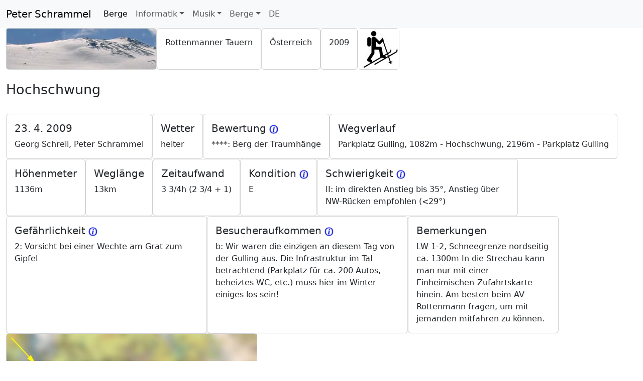

--- FILE ---
content_type: text/html
request_url: http://www.schrammel.it/de/mountains/2009/hochschwung1/index.html
body_size: 14267
content:
<!doctype html><html lang="de"><head><meta charset="utf-8"><meta content="width=device-width, initial-scale=1, shrink-to-fit=no" name="viewport"><link href="../../../../bootstrap.min.css" rel="stylesheet"><link href="../../../../styles.css" rel="stylesheet"><script src="../../../../jquery-3.3.1.slim.min.js"></script><script src="../../../../popper.min.js"></script><script src="../../../../bootstrap.min.js"></script><title>Peter Schrammel - Berge</title></head><body><nav class="navbar navbar-expand-lg bg-body-tertiary"><div class="container-fluid"><a class="navbar-brand" href="../../../../de/index.html">Peter Schrammel</a><button class="navbar-toggler" type="button" data-bs-toggle="collapse" data-bs-target="#navbarNavDropdown" aria-controls="navbarNavDropdown" aria-expanded="false" aria-label="Toggle navigation"><span class="navbar-toggler-icon"></span></button><div class="collapse navbar-collapse" id="navbarNavDropdown"><ul class="navbar-nav me-auto mb-2 mb-lg-0"><li class="nav-item"><a class="nav-link active" href="../../../../de/mountains/index.html#home">Berge<span class="visually-hidden">(current)</span></a></li><li class="nav-item dropdown"><a aria-expanded="false" aria-haspopup="true" class="nav-link dropdown-toggle" data-bs-toggle="dropdown" href="#" role="button">Informatik</a><ul class="dropdown-menu"><li><a class="dropdown-item" href="../../../../en/research/index.html#interests">Publikationen</a></li><li><a class="dropdown-item" href="../../../../en/research/index.html#activities">Aktivit&auml;ten</a></li><li><a class="dropdown-item" href="../../../../en/research/index.html#teaching">Lehre</a></li><li><a class="dropdown-item" href="../../../../en/research/index.html#software">Software</a></li><li><a class="dropdown-item" href="../../../../en/research/index.html#biography">Biografie</a></li></ul></li><li class="nav-item dropdown"><a aria-expanded="false" aria-haspopup="true" class="nav-link dropdown-toggle" data-bs-toggle="dropdown" href="#" role="button">Musik</a><ul class="dropdown-menu"><li><a class="dropdown-item" href="../../../../en/music/index.html#concerts">Konzerte</a></li><li><a class="dropdown-item" href="../../../../en/music/index.html#biography">Biografie</a></li></ul></li><li class="nav-item dropdown"><a aria-expanded="false" aria-haspopup="true" class="nav-link dropdown-toggle" data-bs-toggle="dropdown" href="#" role="button">Berge</a><ul class="dropdown-menu"><li><a class="dropdown-item" href="../../../../de/mountains/index.html#tours">Bergtouren</a></li><li><a class="dropdown-item" href="../../../../de/mountains/index.html#daily">Radfahren rund um ...</a></li><li><a class="dropdown-item" href="../../../../de/mountains/index.html#biography">Biografie</a></li></ul></li><li class="nav-item"><a aria-expanded="false" aria-haspopup="true" class="nav-link" href="#" role="button">DE</a></li></ul></div></div></nav><div class="container-fluid" id="tour"><div class="d-flex flex-wrap"><div class="card" style="width: 300px;"><img src="F_Hochschwung1.jpg"/></div><a class="card"href="../../Oesterreich/index.html#Rottenmanner_Tauern"style="max-width: 400px;"><div class="card-body">Rottenmanner Tauern</div></a><a class="card" href="../../Oesterreich/index.html" style="max-width: 400px;"><div class="card-body">Österreich</div></a><a class="card" href="../../../../de/mountains/2009/index.html"><div class="card-body">2009</div></a><a class="card" href="../../../../de/mountains/Schitouren/index.html" style="max-width: 400px;"><img src="../../../../de/mountains/Schitouren/pict.jpg"/></a></div><br/><h1>Hochschwung</h1><br/><div class="d-flex flex-wrap"><div class="card" style="max-width: 400px;"><div class="card-body"><h5 class="card-title">23. 4. 2009</h5><p class="card-text">Georg Schreil, Peter Schrammel</p></div></div><div class="card" style="max-width: 400px;"><div class="card-body"><h5 class="card-title">Wetter</h5><p class="card-text">heiter</p></div></div><div class="card" style="max-width: 400px;"><div class="card-body"><h5 class="card-title">Bewertung&nbsp;<a href="../../../../de/mountains/index.html#interest"><img src="../../../../info_symbol.png" width="18px"/></a></h5><p class="card-text">****: Berg der Traumhänge</p></div></div><div class="card" style="max-width: 800px;"><div class="card-body"><h5 class="card-title">Wegverlauf</h5><p class="card-text">Parkplatz Gulling, 1082m - Hochschwung, 2196m - Parkplatz Gulling</p></div></div><div class="card" style="max-width: 400px;"><div class="card-body"><h5 class="card-title">H&ouml;henmeter</h5><p class="card-text">1136m</p></div></div><div class="card" style="max-width: 400px;"><div class="card-body"><h5 class="card-title">Wegl&auml;nge</h5><p class="card-text">13km</p></div></div><div class="card" style="max-width: 400px;"><div class="card-body"><h5 class="card-title">Zeitaufwand</h5><p class="card-text">3 3/4h (2 3/4 + 1)</p></div></div><div class="card" style="max-width: 400px;"><div class="card-body"><h5 class="card-title">Kondition&nbsp;<a href="../../../../de/mountains/index.html#stamina"><img src="../../../../info_symbol.png" width="18px"/></a></h5><p class="card-text">E</p></div></div><div class="card" style="max-width: 400px;"><div class="card-body"><h5 class="card-title">Schwierigkeit&nbsp;<a href="../../../../de/mountains/index.html#difficulty"><img src="../../../../info_symbol.png" width="18px"/></a></h5><p class="card-text">II: im direkten Anstieg bis 35°, Anstieg über NW-Rücken empfohlen (<29°)</p></div></div><div class="card" style="max-width: 400px;"><div class="card-body"><h5 class="card-title">Gef&auml;hrlichkeit&nbsp;<a href="../../../../de/mountains/index.html#danger"><img src="../../../../info_symbol.png" width="18px"/></a></h5><p class="card-text">2: Vorsicht bei einer Wechte am Grat zum Gipfel</p></div></div><div class="card" style="max-width: 400px;"><div class="card-body"><h5 class="card-title">Besucheraufkommen&nbsp;<a href="../../../../de/mountains/index.html#frequency"><img src="../../../../info_symbol.png" width="18px"/></a></h5><p class="card-text">b: Wir waren die einzigen an diesem Tag von der Gulling aus. Die Infrastruktur im Tal betrachtend (Parkplatz für ca. 200 Autos, beheiztes WC, etc.) muss hier im Winter einiges los sein!</p></div></div><div class="card" style="max-width: 300px;"><div class="card-body"><h5 class="card-title">Bemerkungen</h5><p class="card-text">LW 1-2, Schneegrenze nordseitig ca. 1300m In die Strechau kann man nur mit einer Einheimischen-Zufahrtskarte hinein. Am besten beim AV Rottenmann fragen, um mit jemanden mitfahren zu können.</p></div></div><div class="card" style="max-width: 500px;"><img class="web-tourenplan" src="Hochschwung1.jpg"/></div><div class="card" style="max-width: 800px;"><div class="card-body"><h5 class="card-title">Bericht</h5><p class="card-text">Die Hitzewelle der letzten Wochen hatte dem Schnee arg zugesetzt, so suchten wir ein Ziel, wo man höher weggeht. Wir dachten uns ab 1100m wird nordseitig doch noch Schnee liegen. Als wir um Punkt 8 Uhr vom neuen großen Parkplatz in der Gulling abmarschierten, mussten wir feststellen, dass dem aber nicht so war. Wir wählten den Weg, so wie er auf der Tafel am Parkplatz eingezeichnet ist, und mussten zuerst einmal die Schi über eine Forststraße hinauftragen, dann auf einem steilen Bringweg entlang des Baches aufwärts, bis wir schließlich anschnallen konnten. Nach drei Kurven war aber schon wieder Schluss, und wir durften einen steilen Schlag hinauf zu einem Jagdgatter stapfen. An dessen oberen Ende war auf einer Forststraße wieder ausreichend Schnee. Weiter ging's in einer breiten, flachen Waldschneise, die anscheinend absichtlich für Schitourengeher freigehalten wird, bis zur nächsten Straße, die bösartigerweise komplett geräumt war, sodass wir uns auf schmaler Spur im Hang die Straße entlang kämpfen mussten. In gerader Linie stiegen wir durch lichter werdenden Wald schließlich ins Freie, von wo sich der Blick auf die herrlich weiten Hänge des Hochschwung, die völlig unverspurt waren, öffnete. Nach einer kurzen Stärkung - es war bereits 10 Uhr - wählten wir die direkte Linie aufwärts. Die Felle hielten hervorragend auf dem bis zu 35° steilen Hang; erst schon fast ganz oben mussten wir in ein paar Spitzkehren nach Südwesten queren, um den Gipfelgrat zu erreichen. Nach leichtem Auf und Ab erreichten wir um 11 Uhr den Gipfel. Ein Schitourengeher, der von der Strechau durch die Nordrinne aufgestiegen war, war schon am Gipfel. Ich hatte ursprünglich vor die Nordrinne hinunterzufahren und um das Sommereck herum wieder in die Nordwesthänge einzufahren; allerdings zeigte sich nun, dass die Hänge oberhalb der Reiterseen schon fast ausgeapert waren, darum entschieden wir uns, die Rinne auszulassen und marschierten den Grat wieder zurück und fuhren die unteren Steilhänge rechts liegen lassend ab. Wie auch schon beim Aufstieg waren die oberen 2cm etwas gepresst und darunter etwa 10cm Firn. Dieser Beinahe-Bruchharsch war zwar nicht ganz einfach, bot aber trotzdem ein tolles Fahrgefühl! Der mühsame Teil stand uns aber noch bevor: Im stumpfen Sulz unterhalb von 1700m mussten wir sogar abwärts anschieben. Für das letzte Stück der Abfahrt fuhren wir nun die Straße durch das Wildgatter hinunter - hoffend, dass der Schnee hier weiter ins Tal reichen würde - und wir kamen erstaunlicherweise mit ein paar kurzen Löchern auch bis ganz hinunter. Nachdem wir die 2m hohen Zäune wieder überklettert hatten, marschierten wir wieder zum Auto zurück. Kurz nach 13 Uhr traten wir die Rückfahrt über Rottenmann nach Weyer an.</p></div></div></div><br/><div id="photos" class="carousel slide overflow-auto" data-bs-theme="dark" data-bs-ride="false" style="max-width: 1024px;" ><div class="carousel-indicators"><button type="button" data-bs-target="#photos" data-bs-slide-to="0" class="active" aria-current="true" aria-label="Photo 0"></button><button type="button" data-bs-target="#photos" data-bs-slide-to="1" aria-label="Photo 1"></button><button type="button" data-bs-target="#photos" data-bs-slide-to="2" aria-label="Photo 2"></button><button type="button" data-bs-target="#photos" data-bs-slide-to="3" aria-label="Photo 3"></button><button type="button" data-bs-target="#photos" data-bs-slide-to="4" aria-label="Photo 4"></button><button type="button" data-bs-target="#photos" data-bs-slide-to="5" aria-label="Photo 5"></button><button type="button" data-bs-target="#photos" data-bs-slide-to="6" aria-label="Photo 6"></button><button type="button" data-bs-target="#photos" data-bs-slide-to="7" aria-label="Photo 7"></button><button type="button" data-bs-target="#photos" data-bs-slide-to="8" aria-label="Photo 8"></button><button type="button" data-bs-target="#photos" data-bs-slide-to="9" aria-label="Photo 9"></button><button type="button" data-bs-target="#photos" data-bs-slide-to="10" aria-label="Photo 10"></button><button type="button" data-bs-target="#photos" data-bs-slide-to="11" aria-label="Photo 11"></button><button type="button" data-bs-target="#photos" data-bs-slide-to="12" aria-label="Photo 12"></button></div><div class="carousel-inner"><div class="carousel-item active img-fluid"><img class="d-block w-100" src="Hochschwung1_Aufstieg1.jpg" alt="Aufstiegsroute"><div class="carousel-caption d-block"><p>Aufstiegsroute</p></div></div><div class="carousel-item img-fluid"><img class="d-block w-100" src="Hochschwung1_Aufstieg3.jpg" alt="Hm, welche Line wird's werden?"><div class="carousel-caption d-block"><p>Hm, welche Line wird's werden?</p></div></div><div class="carousel-item img-fluid"><img class="d-block w-100" src="Hochschwung1_Aufstieg4.jpg" alt="Gipfel in Sicht"><div class="carousel-caption d-block"><p>Gipfel in Sicht</p></div></div><div class="carousel-item img-fluid"><img class="d-block w-100" src="Hochschwung1_Gipfel2.jpg" alt="Auf dem Gipfel"><div class="carousel-caption d-block"><p>Auf dem Gipfel</p></div></div><div class="carousel-item img-fluid"><img class="d-block w-100" src="Hochschwung1_Gipfel1.jpg" alt="Gipfelmeer der Niederen Tauern"><div class="carousel-caption d-block"><p>Gipfelmeer der Niederen Tauern</p></div></div><div class="carousel-item img-fluid"><img class="d-block w-100" src="Hochschwung1_BoesensteinPan1.jpg" alt="Bösensteingruppe"><div class="carousel-caption d-block"><p>Bösensteingruppe</p></div></div><div class="carousel-item img-fluid"><img class="d-block w-100" src="Hochschwung1_Abfahrt02.jpg" alt="Was will man mehr!"><div class="carousel-caption d-block"><p>Was will man mehr!</p></div></div><div class="carousel-item img-fluid"><img class="d-block w-100" src="Hochschwung1_Abfahrt05.jpg" alt="Einsame Spur..."><div class="carousel-caption d-block"><p>Einsame Spur...</p></div></div><div class="carousel-item img-fluid"><img class="d-block w-100" src="Hochschwung1_Abfahrt12.jpg" alt="Es spritzt noch!"><div class="carousel-caption d-block"><p>Es spritzt noch!</p></div></div><div class="carousel-item img-fluid"><img class="d-block w-100" src="Hochschwung1_Abfahrt16.jpg" alt="Georg"><div class="carousel-caption d-block"><p>Georg</p></div></div><div class="carousel-item img-fluid"><img class="d-block w-100" src="Hochschwung1_Abfahrt21.jpg" alt="Peter"><div class="carousel-caption d-block"><p>Peter</p></div></div><div class="carousel-item img-fluid"><img class="d-block w-100" src="Hochschwung1_Abfahrt25.jpg" alt="Nur zwei Spuren..."><div class="carousel-caption d-block"><p>Nur zwei Spuren...</p></div></div><div class="carousel-item img-fluid"><img class="d-block w-100" src="Hochschwung1_Abfahrt28.jpg" alt="Schön, Schön..."><div class="carousel-caption d-block"><p>Schön, Schön...</p></div></div></div><button class="carousel-control-prev" data-bs-target="#photos" type="button" data-bs-slide="prev"><span class="carousel-control-prev-icon" aria-hidden="true"></span><span class="visually-hidden">Previous</span></button><button class="carousel-control-next" data-bs-target="#photos" type="button" data-bs-slide="next"><span class="carousel-control-next-icon" aria-hidden="true"></span><span class="visually-hidden">Next</span></button></div></div><div class="border-bottom"></div><div class="disclaimer"><br/><a href="../../../../de/disclaimer.html">Impressum</a><br/></div></body></html><!-- -->

--- FILE ---
content_type: text/css
request_url: http://www.schrammel.it/styles.css
body_size: 907
content:
a:link {
    text-decoration: none;
}
div.disclaimer {
    text-align: center;
}
h1 {
    font-size: 170%;
}
h2 {
    font-size: 140%;
}
h3 {
    font-size: 120%;
}
h6.card-header {
    background-color: white;
}
.carousel-caption {
    top: 100%;
}
.carousel {
    padding-bottom: 5rem;
}
.carousel-indicators {
    padding-bottom: 2.5rem;
}
.carousel-inner {
    overflow: visible;
}
.carousel-control-prev-icon {
    background-image: url("data:image/svg+xml;charset=utf8,%3Csvg xmlns='http://www.w3.org/2000/svg' fill='%23cccce0' viewBox='0 0 8 8'%3E%3Cpath d='M5.25 0l-4 4 4 4 1.5-1.5-2.5-2.5 2.5-2.5-1.5-1.5z'/%3E%3C/svg%3E") !important;
}
.carousel-control-next-icon {
    background-image: url("data:image/svg+xml;charset=utf8,%3Csvg xmlns='http://www.w3.org/2000/svg' fill='%23cccce0' viewBox='0 0 8 8'%3E%3Cpath d='M2.75 0l-1.5 1.5 2.5 2.5-2.5 2.5 1.5 1.5 4-4-4-4z'/%3E%3C/svg%3E") !important;
}

